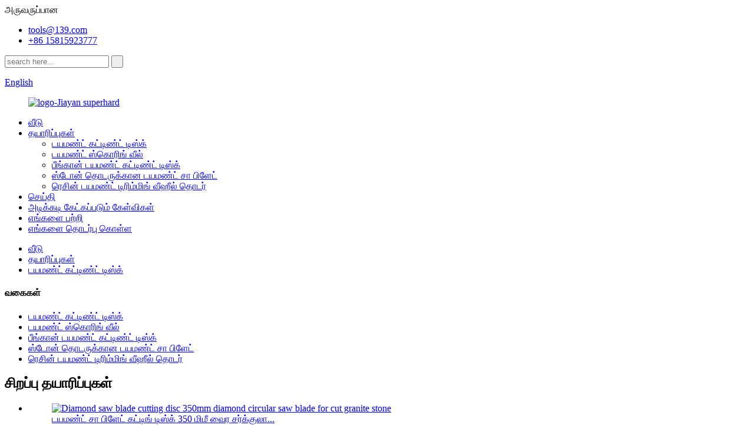

--- FILE ---
content_type: text/html
request_url: http://ta.jiayan-superhard.com/diamond-cuttind-discsamll-size-product/
body_size: 11560
content:
அருவருப்பான<!DOCTYPE html> <html dir="ltr" lang="ta"> <head> <meta http-equiv="Content-Type" content="text/html; charset=UTF-8" /> <!-- Global site tag (gtag.js) - Google Analytics --> <script async src="https://www.googletagmanager.com/gtag/js?id=UA-222592586-80"></script> <script>
  window.dataLayer = window.dataLayer || [];
  function gtag(){dataLayer.push(arguments);}
  gtag('js', new Date());

  gtag('config', 'UA-222592586-80');
</script>  <title>மொத்த டயமண்ட் கட்டிண்ட் டிஸ்க் (சம அளவு) உற்பத்தியாளர் மற்றும் சப்ளையர் |ஜியாயன்</title> <meta name="viewport" content="width=device-width,initial-scale=1,minimum-scale=1,maximum-scale=1,user-scalable=no"> <link rel="apple-touch-icon-precomposed" href=""> <meta name="format-detection" content="telephone=no"> <meta name="apple-mobile-web-app-capable" content="yes"> <meta name="apple-mobile-web-app-status-bar-style" content="black"> <meta property="og:url" content="https://www.jiayan-superhard.com:443/diamond-cuttind-discsamll-size-product/"/> <meta property="og:title" content="Diamond Cuttind Disc(samll Size)"/> <meta property="og:description" content="Diamond cutting disc suitable to all kind of ceramic and stone hand cutting or grinding.This product has the characteristic of fast cutting speed,small cutting gap,low power consumption,long working lifetime,sharpness and abrasiveness.Which is sharp and much efficiency Grooving and chamfering ser..."/> <meta property="og:type" content="product"/> <meta property="og:image" content="//cdn.globalso.com/jiayan-superhard/Diamond-Cuttind-Disc-1.png"/> <meta property="og:site_name" content="https://www.jiayan-superhard.com/"/> <link href="//cdn.globalso.com/jiayan-superhard/style/global/style.css" rel="stylesheet"> <link href="//cdn.globalso.com/jiayan-superhard/style/public/public.css" rel="stylesheet">  <link rel="shortcut icon" href="//cdn.globalso.com/jiayan-superhard/logo-Jiayan-superhard11.png" /> <meta name="author" content="gd-admin"/> <meta name="description" itemprop="description" content="அனைத்து வகையான பீங்கான் மற்றும் கல் கை வெட்டுவதற்கும் அல்லது அரைப்பதற்கும் ஏற்ற வைர வெட்டு வட்டு. இந்த தயாரிப்பு வேகமான வெட்டு வேகம், சிறியது" />  <meta name="keywords" itemprop="keywords" content="பீங்கான் கத்தி, வைர பீங்கான் கத்தி, வைர வெட்டு சக்கரம், வைர கத்தி கத்தி, வைர கத்தி கத்திகள், வைர வெட்டு வட்டு, தயாரிப்புகள்" />  <link href="//cdn.globalso.com/hide_search.css" rel="stylesheet"/></head> <body> <div class="container"> <header class="web_head">     <section class="head_top">       <div class="layout">         <div class="top_left">           <ul class="top_contacts">             <li class="top_contact_item">               <i class="top_contact_ico top_ico_email"></i><div class="top_contact_label"><a href="mailto:tools@139.com">tools@139.com</a></div>             </li>            <li class="top_contact_item">               <a class="tel_link" href="tel:+86 15815923777"><i class="top_contact_ico top_ico_tel"></i><div class="top_contact_label">+86 15815923777</div></a>             </li>          </ul>         </div>         <div class="head_right">           <div class="head-search">             <form  action="https://www.jiayan-superhard.com/index.php" method="get">           <input class="search-ipt" type="text" placeholder="search here..."  name="s" id="s" />           <input type="hidden" name="cat" value="490"/>           <input class="search-btn" type="submit"  id="searchsubmit" value=" "/>        <span id="btn-search"></span>         </form>           </div>           <b id="btn-search" class="btn--search"></b>           <div class="change-language ensemble">   <div class="change-language-info">     <div class="change-language-title medium-title">        <div class="language-flag language-flag-en"><a href="https://www.jiayan-superhard.com/"><b class="country-flag"></b><span>English</span> </a></div>        <b class="language-icon"></b>      </div> 	<div class="change-language-cont sub-content">         <div class="empty"></div>     </div>   </div> </div> <!--theme250-->        </div>       </div>     </section>     <div class="head_layer">       <div class="layout">         <figure class="logo wow fadeInLeftA" style="visibility: visible;"><a href="/">                 <img src="//cdn.globalso.com/jiayan-superhard/logo-Jiayan-superhard1.png" alt="logo-Jiayan superhard">                 </a></figure>         <nav class="nav_wrap">           <ul class="head_nav">         <li><a href="/">வீடு</a></li> <li class="current-post-ancestor current-menu-parent"><a href="/products/">தயாரிப்புகள்</a> <ul class="sub-menu"> 	<li class="current-post-ancestor current-menu-parent"><a href="/diamond-cuttind-disc/">டயமண்ட் கட்டிண்ட் டிஸ்க்</a></li> 	<li><a href="/diamond-squaring-wheel/">டயமண்ட் ஸ்கொரிங் வீல்</a></li> 	<li><a href="/diamond-cuttind-disc-for-ceramic/">பீங்கான் டயமண்ட் கட்டிண்ட் டிஸ்க்</a></li> 	<li><a href="/diamond-saw-blade-for-stone-series/">ஸ்டோன் தொடருக்கான டயமண்ட் சா பிளேட்</a></li> 	<li><a href="/resin-diamond-trimming-weheel-series/">ரெசின் டயமண்ட் டிரிம்மிங் வீஹீல் தொடர்</a></li> </ul> </li> <li><a href="/news/">செய்தி</a></li> <li><a href="/faqs/">அடிக்கடி கேட்கப்படும் கேள்விகள்</a></li> <li><a href="/about-us/">எங்களை பற்றி</a></li> <li><a href="/contact-us/">எங்களை தொடர்பு கொள்ள</a></li>       </ul>         </nav>       </div>     </div>   </header><div class="path_bar">     <div class="layout">       <ul>        <li> <a itemprop="breadcrumb" href="/">வீடு</a></li><li> <a itemprop="breadcrumb" href="/products/" title="Products">தயாரிப்புகள்</a> </li><li> <a itemprop="breadcrumb" href="/diamond-cuttind-disc/" title="Diamond Cuttind Disc">டயமண்ட் கட்டிண்ட் டிஸ்க்</a> </li></li>       </ul>     </div>   </div> <section class="web_main page_main">   <div class="layout">    <aside class="aside">   <section class="aside-wrap">     <section class="side-widget">     <div class="side-tit-bar">       <h4 class="side-tit">வகைகள்</h4>     </div>     <ul class="side-cate">       <li class="current-post-ancestor current-menu-parent"><a href="/diamond-cuttind-disc/">டயமண்ட் கட்டிண்ட் டிஸ்க்</a></li> <li><a href="/diamond-squaring-wheel/">டயமண்ட் ஸ்கொரிங் வீல்</a></li> <li><a href="/diamond-cuttind-disc-for-ceramic/">பீங்கான் டயமண்ட் கட்டிண்ட் டிஸ்க்</a></li> <li><a href="/diamond-saw-blade-for-stone-series/">ஸ்டோன் தொடருக்கான டயமண்ட் சா பிளேட்</a></li> <li><a href="/resin-diamond-trimming-weheel-series/">ரெசின் டயமண்ட் டிரிம்மிங் வீஹீல் தொடர்</a></li>     </ul>   </section>   <div class="side-widget">     <div class="side-tit-bar">       <h2 class="side-tit">சிறப்பு தயாரிப்புகள்</h2>     </div>     <div class="side-product-items">       <div class="items_content">         <ul >                     <li class="side_product_item">             <figure> <a  class="item-img" href="/diamond-saw-blade-cutting-disc-350mm-diamond-circular-saw-blade-for-cut-granite-stone-product/"><img src="//cdn.globalso.com/jiayan-superhard/Diamond-Saw-Blade-For-Granite-1-300x300.png" alt="Diamond saw blade cutting disc 350mm diamond circular saw blade for cut granite stone"></a>               <figcaption>                 <div class="item_text"><a href="/diamond-saw-blade-cutting-disc-350mm-diamond-circular-saw-blade-for-cut-granite-stone-product/">டயமண்ட் சா பிளேட் கட்டிங் டிஸ்க் 350 மிமீ வைர சர்க்குலா...</a></div>               </figcaption>             </figure>             <a href="/diamond-saw-blade-cutting-disc-350mm-diamond-circular-saw-blade-for-cut-granite-stone-product/" class="add-friend"></a> </li>                     <li class="side_product_item">             <figure> <a  class="item-img" href="/diamond-cuttind-discsamll-size-product/"><img src="//cdn.globalso.com/jiayan-superhard/Diamond-Cuttind-Disc-1-300x300.png" alt="Diamond Cuttind Disc(samll Size)"></a>               <figcaption>                 <div class="item_text"><a href="/diamond-cuttind-discsamll-size-product/">டயமண்ட் கட்டிண்ட் டிஸ்க் (சம அளவு)</a></div>               </figcaption>             </figure>             <a href="/diamond-cuttind-discsamll-size-product/" class="add-friend"></a> </li>                     <li class="side_product_item">             <figure> <a  class="item-img" href="/sintering-series-product/"><img src="//cdn.globalso.com/jiayan-superhard/Sintering-series-1-300x300.png" alt="14inch 250/300mm Continuous hot- presssed diamond circular cutting saw blade for cutting ceramic tile"></a>               <figcaption>                 <div class="item_text"><a href="/sintering-series-product/">14 இன்ச் 250/300 மிமீ தொடர்ச்சியான சூடான அழுத்தப்பட்ட வைரம் சிஐ...</a></div>               </figcaption>             </figure>             <a href="/sintering-series-product/" class="add-friend"></a> </li>                     <li class="side_product_item">             <figure> <a  class="item-img" href="/2-best-quality-14-inch-ceramic-tile-welding-segment-diamond-cutting-blades-diamond-saw-blade-product/"><img src="//cdn.globalso.com/jiayan-superhard/Welding-series-1-300x300.png" alt="best quality 14 inch CERAMIC TILE welding segment diamond cutting blades diamond saw blade"></a>               <figcaption>                 <div class="item_text"><a href="/2-best-quality-14-inch-ceramic-tile-welding-segment-diamond-cutting-blades-diamond-saw-blade-product/">சிறந்த தரமான 14 இன்ச் செராமிக் டைல் வெல்டிங் பிரிவில்...</a></div>               </figcaption>             </figure>             <a href="/2-best-quality-14-inch-ceramic-tile-welding-segment-diamond-cutting-blades-diamond-saw-blade-product/" class="add-friend"></a> </li>                     <li class="side_product_item">             <figure> <a  class="item-img" href="/1-0-1-2mm-faster-cutting-ultra-thin-diamond-segment-cutting-disc-for-ceramic-product/"><img src="//cdn.globalso.com/jiayan-superhard/Ultra-thin-saw-blade-2-300x300.png" alt="1.0 / 1.2mm faster cutting Ultra-thin diamond segment cutting disc for ceramic"></a>               <figcaption>                 <div class="item_text"><a href="/1-0-1-2mm-faster-cutting-ultra-thin-diamond-segment-cutting-disc-for-ceramic-product/">1.0 / 1.2மிமீ வேகமான கட்டிங் அல்ட்ரா-தின் டைமண்ட் செக்மென்...</a></div>               </figcaption>             </figure>             <a href="/1-0-1-2mm-faster-cutting-ultra-thin-diamond-segment-cutting-disc-for-ceramic-product/" class="add-friend"></a> </li>                   </ul>       </div>     </div>   </div>     </section> </aside>    <section class="main">       <h1 class="page_title">டயமண்ட் கட்டிண்ட் டிஸ்க் (சம அளவு)</h1>       <!-- product info -->       <section class="product-intro">         <div class="product-view" >            <!-- Piliang S-->                     <!-- Piliang E-->                     <div class="product-image"> <a class="cloud-zoom" id="zoom1" data-zoom="adjustX:0, adjustY:0" href="//cdn.globalso.com/jiayan-superhard/Diamond-Cuttind-Disc-1.png"> <img src="//cdn.globalso.com/jiayan-superhard/Diamond-Cuttind-Disc-1.png" itemprop="image" title="" alt="Diamond Cuttind Disc(samll Size) Featured Image" style="width:100%" /></a> </div>                     <div  style="position:relative; width:100%;">             <div class="image-additional">               <ul class="swiper-wrapper">                                 <li class="swiper-slide image-item current"> <a class="cloud-zoom-gallery item"  href="//cdn.globalso.com/jiayan-superhard/Diamond-Cuttind-Disc-1.png" data-zoom="useZoom:zoom1, smallImage://cdn.globalso.com/jiayan-superhard/Diamond-Cuttind-Disc-1.png" title=""><img src="//cdn.globalso.com/jiayan-superhard/Diamond-Cuttind-Disc-1-300x300.png" alt="Diamond Cuttind Disc(samll Size)" /></a> </li>                                 <li class="swiper-slide image-item"> <a class="cloud-zoom-gallery item"  href="//cdn.globalso.com/jiayan-superhard/Diamond-Cuttind-Disc-2.png" data-zoom="useZoom:zoom1, smallImage://cdn.globalso.com/jiayan-superhard/Diamond-Cuttind-Disc-2.png" title=""><img src="//cdn.globalso.com/jiayan-superhard/Diamond-Cuttind-Disc-2-300x300.png" alt="Diamond Cuttind Disc(samll Size)" /></a> </li>                                 <li class="swiper-slide image-item"> <a class="cloud-zoom-gallery item"  href="//cdn.globalso.com/jiayan-superhard/Diamond-Cuttind-Disc-3.png" data-zoom="useZoom:zoom1, smallImage://cdn.globalso.com/jiayan-superhard/Diamond-Cuttind-Disc-3.png" title=""><img src="//cdn.globalso.com/jiayan-superhard/Diamond-Cuttind-Disc-3-300x300.png" alt="Diamond Cuttind Disc(samll Size)" /></a> </li>                                 <li class="swiper-slide image-item"> <a class="cloud-zoom-gallery item"  href="//cdn.globalso.com/jiayan-superhard/Diamond-Cuttind-Disc-4.png" data-zoom="useZoom:zoom1, smallImage://cdn.globalso.com/jiayan-superhard/Diamond-Cuttind-Disc-4.png" title=""><img src="//cdn.globalso.com/jiayan-superhard/Diamond-Cuttind-Disc-4-300x300.png" alt="Diamond Cuttind Disc(samll Size)" /></a> </li>                                 <li class="swiper-slide image-item"> <a class="cloud-zoom-gallery item"  href="//cdn.globalso.com/jiayan-superhard/Diamond-Cuttind-Disc-5.png" data-zoom="useZoom:zoom1, smallImage://cdn.globalso.com/jiayan-superhard/Diamond-Cuttind-Disc-5.png" title=""><img src="//cdn.globalso.com/jiayan-superhard/Diamond-Cuttind-Disc-5-300x300.png" alt="Diamond Cuttind Disc(samll Size)" /></a> </li>                               </ul>               <div class="swiper-pagination swiper-pagination-white"></div>             </div>             <div class="swiper-button-next swiper-button-white"></div>             <div class="swiper-button-prev swiper-button-white"></div>           </div>         </div>         <section class="product-summary">           <div class="product-meta">             <h3>குறுகிய விளக்கம்:</h3>             <p>அனைத்து வகையான பீங்கான் மற்றும் கல் கைகளை வெட்டுவதற்கும் அல்லது அரைப்பதற்கும் ஏற்ற வைர வெட்டு வட்டு. இந்த தயாரிப்பு வேகமாக வெட்டும் வேகம், சிறிய வெட்டு இடைவெளி, குறைந்த மின் நுகர்வு, நீண்ட ஆயுட்காலம், கூர்மை மற்றும் சிராய்ப்பு தன்மை ஆகியவற்றைக் கொண்டுள்ளது. இது கூர்மையான மற்றும் அதிக செயல்திறன் கொண்டது. ஓடுகளை மெருகூட்டுவதற்கும், பழமையான ஓடுகள் மற்றும் மெருகூட்டப்பட்ட டைல்ஸ் போன்றவற்றின் க்ரூவிங் மற்றும் சேம்ஃபரிங் செயல்முறைக்கு ஏற்றது. இது மிகவும் உற்பத்தித் திறன் கொண்டது, இதர சிறப்புப் பொருட்கள் வைர வெட்டும் கத்திகள், இன்சுலேஷன் செராமிக், துல்லியமான பீங்கான், ஜேட் கல் போன்றவற்றை வெட்டுவதற்கு ஏற்றது.</p>             <br />                                   </div>           <div class="product-btn-wrap"> <a href="javascript:" onclick="showMsgPop();" class="email">எங்களுக்கு மின்னஞ்சல் அனுப்பவும்</a> </div>           <div class="share-this">             <div class="addthis_sharing_toolbox"></div>             </div>         </section>       </section>       <section class="tab-content-wrap product-detail">         <div class="tab-title-bar detail-tabs">           <h2 class="tab-title title current"><span>தயாரிப்பு விவரம்</span></h2>                                          <h2 class="tab-title title"><span>தயாரிப்பு குறிச்சொற்கள்</span></h2>                   </div>         <section class="tab-panel-wrap">           <section class="tab-panel disabled entry">             <section class="tab-panel-content">                                           <div class="fl-builder-content fl-builder-content-1261 fl-builder-content-primary fl-builder-global-templates-locked" data-post-id="1261"><div class="fl-row fl-row-full-width fl-row-bg-none fl-node-61d550820f93a" data-node="61d550820f93a"> 	<div class="fl-row-content-wrap"> 				<div class="fl-row-content fl-row-full-width fl-node-content"> 		 <div class="fl-col-group fl-node-61d5508210ba6" data-node="61d5508210ba6"> 			<div class="fl-col fl-node-61d5508210d4d" data-node="61d5508210d4d" style="width: 100%;"> 	<div class="fl-col-content fl-node-content"> 	<div class="fl-module fl-module-rich-text fl-node-61d550820f7a1" data-node="61d550820f7a1" data-animation-delay="0.0"> 	<div class="fl-module-content fl-node-content"> 		<div class="fl-rich-text"> 	<p>அனைத்து வகையான பீங்கான் மற்றும் கல் கைகளை வெட்டுவதற்கும் அல்லது அரைப்பதற்கும் ஏற்ற வைர வெட்டு வட்டு. இந்த தயாரிப்பு வேகமாக வெட்டும் வேகம், சிறிய வெட்டு இடைவெளி, குறைந்த மின் நுகர்வு, நீண்ட ஆயுட்காலம், கூர்மை மற்றும் சிராய்ப்பு தன்மை ஆகியவற்றைக் கொண்டுள்ளது. இது கூர்மையான மற்றும் அதிக செயல்திறன் கொண்டது. ஓடுகளை மெருகூட்டுவதற்கும், பழமையான ஓடுகள் மற்றும் மெருகூட்டப்பட்ட டைல்ஸ் போன்றவற்றின் க்ரூவிங் மற்றும் சேம்ஃபரிங் செயல்முறைக்கு ஏற்றது. இது மிகவும் உற்பத்தித் திறன் கொண்டது, இதர சிறப்புப் பொருட்கள் வைர வெட்டும் கத்திகள், இன்சுலேஷன் செராமிக், துல்லியமான பீங்கான், ஜேட் கல் போன்றவற்றை வெட்டுவதற்கு ஏற்றது.<br />சிறிய வைர கத்திகள் பல்வேறு கல், சுவர் பள்ளம், பீங்கான் ஓடு, கான்கிரீட், சிமெண்ட் வெட்டுதல் மற்றும் பல அம்சங்களில் பயன்படுத்தப்படலாம்.</p> </div>	</div> </div>	</div> </div>	</div> 		</div> 	</div> </div><div class="fl-row fl-row-full-width fl-row-bg-none fl-node-621850dd15e0c" data-node="621850dd15e0c"> 	<div class="fl-row-content-wrap"> 				<div class="fl-row-content fl-row-full-width fl-node-content"> 		 <div class="fl-col-group fl-node-621850dd16f3d" data-node="621850dd16f3d"> 			<div class="fl-col fl-node-621850dd1708d" data-node="621850dd1708d" style="width: 100%;"> 	<div class="fl-col-content fl-node-content"> 	<div class="fl-module fl-module-heading fl-node-621850dd15cdc pro_tit" data-node="621850dd15cdc" data-animation-delay="0.0"> 	<div class="fl-module-content fl-node-content"> 		<h3 class="fl-heading"> 		<span class="fl-heading-text">சிறிய வைர கத்திகளின் நன்மைகள்</span> 	</h3>	</div> </div><div class="fl-module fl-module-rich-text fl-node-6218510ed7524" data-node="6218510ed7524" data-animation-delay="0.0"> 	<div class="fl-module-content fl-node-content"> 		<div class="fl-rich-text"> 	<p>1. அதிக விலை செயல்திறன்: சிறிய வைர கத்திகள் நல்ல கூர்மை கொண்டவை;</p> <p>2. வழக்கமான விவரக்குறிப்புகள்: பொதுவாகப் பயன்படுத்தப்படும் விவரக்குறிப்புகள் 114 கல் வெட்டும் கத்திகள், 105 பீங்கான் ஓடுகள் வெட்டும் கத்திகள், 130 பீங்கான் ஓடுகள் வெட்டும் கத்திகள் மற்றும் 114 துளையிடப்பட்ட வெட்டு கத்திகள், இவை பொதுவாகப் பயன்படுத்தப்படும் வைர சின்டர் செய்யப்பட்ட சா பிளேடுகள்.</p> <p>3. தனித்துவமான சூத்திரம்: கட்டர் ஹெட் ஃபார்முலா பவுடர் தொழில்துறையின் சிறந்த முன்-அலாய் பவுடரை ஏற்றுக்கொள்கிறது, மேலும் சடலத்தின் ரகசிய சூத்திரம் அலாய் பவுடரை பலப்படுத்துகிறது.அதே நேரத்தில், இது ஒரு புதிய சின்டெரிங் செயல்முறையுடன் இணைக்கப்பட்டுள்ளது, இது நல்ல கூர்மை மற்றும் அதிக உடைகள் எதிர்ப்பைக் கொண்டுள்ளது.</p> <p>4. சந்தை சரிபார்ப்புக்குப் பிறகு; பல தொடர்கள், வெவ்வேறு பிரிவுகள் மற்றும் உயர் பல்துறை ஆகியவை உள்ளன</p> </div>	</div> </div>	</div> </div>	</div> 		</div> 	</div> </div><div class="fl-row fl-row-full-width fl-row-bg-none fl-node-621f1dacae49d" data-node="621f1dacae49d"> 	<div class="fl-row-content-wrap"> 				<div class="fl-row-content fl-row-full-width fl-node-content"> 		 <div class="fl-col-group fl-node-621f1dacae6de" data-node="621f1dacae6de"> 			<div class="fl-col fl-node-621f1dacae71d" data-node="621f1dacae71d" style="width: 100%;"> 	<div class="fl-col-content fl-node-content"> 	<div class="fl-module fl-module-heading fl-node-621f1dacae73e pro_tit" data-node="621f1dacae73e" data-animation-delay="0.0"> 	<div class="fl-module-content fl-node-content"> 		<h3 class="fl-heading"> 		<span class="fl-heading-text">செயல்பாட்டு முன்னெச்சரிக்கைகள்</span> 	</h3>	</div> </div><div class="fl-module fl-module-rich-text fl-node-621f1dacae77d" data-node="621f1dacae77d" data-animation-delay="0.0"> 	<div class="fl-module-content fl-node-content"> 		<div class="fl-rich-text"> 	<p>1. பார்த்த கத்தியின் சுழற்சி திசை சரியாக இருக்க வேண்டும்;<br />2. பயன்படுத்தப்படும் வெட்டு இயந்திரம் ஒரு பாதுகாப்பு கவர் இருக்க வேண்டும்;<br />3. பார்த்தேன் கத்தி நிறுவும் போது, ​​fastening நட்டு இறுக்க வேண்டும்;<br />4. ஆபரேட்டர் பாதுகாப்பு உபகரணங்களை அணிய வேண்டும்;<br />5. தயவு செய்து கட்டிங் மெஷினில் அழுத்தம் அல்லது வளைவை வெட்ட வேண்டாம்.<br />6. பார்த்த கத்தி மந்தமானதாக மாறும் போது, ​​அரைக்கும் சக்கரம் அல்லது பயனற்ற செங்கல் மீது ஒரு விளிம்பை உருவாக்கவும்.</p> </div>	</div> </div><div class="fl-module fl-module-rich-text fl-node-621f1dacae7bb" data-node="621f1dacae7bb" data-animation-delay="0.0"> 	<div class="fl-module-content fl-node-content"> 		<div class="fl-rich-text"> 	<table border="1" cellspacing="0"> <tbody> <tr> <td valign="top" width="142"><span style="font-family: Calibri;">வெளி விட்டம்</span></td> <td valign="top" width="142"><span style="font-family: Calibri;">துளை</span></td> <td valign="top" width="142"><span style="font-family: Calibri;">பிரிவு தடிமன்</span></td> <td valign="top" width="142"><span style="font-family: Calibri;">பிரிவு உயரம்</span></td> </tr> <tr> <td valign="top" width="142"><span style="font-family: 宋体;">Φ</span><span style="font-family: Calibri;">105</span></td> <td valign="top" width="142"><span style="font-family: Calibri;">20/22.23</span></td> <td valign="top" width="142"><span style="font-family: Calibri;">1.2/1.8</span></td> <td valign="top" width="142"><span style="font-family: Calibri;">12/8</span></td> </tr> <tr> <td valign="top" width="142"><span style="font-family: 宋体;">Φ</span><span style="font-family: Calibri;">115</span></td> <td valign="top" width="142"><span style="font-family: Calibri;">20/22.23</span></td> <td valign="top" width="142"><span style="font-family: Calibri;">1.2/1.8</span></td> <td valign="top" width="142"><span style="font-family: Calibri;">12/7</span></td> </tr> <tr> <td valign="top" width="142"><span style="font-family: 宋体;">Φ</span><span style="font-family: Calibri;">135</span></td> <td valign="top" width="142"><span style="font-family: Calibri;">20/22.23</span></td> <td valign="top" width="142"><span style="font-family: Calibri;">1.6/1.8</span></td> <td valign="top" width="142"><span style="font-family: Calibri;">15/8</span></td> </tr> <tr> <td valign="top" width="142"><span style="font-family: 宋体;">Φ</span><span style="font-family: Calibri;">160</span></td> <td valign="top" width="142"><span style="font-family: Calibri;">20/22.23/60</span></td> <td valign="top" width="142"><span style="font-family: Calibri;">1.4/1.8/2.0/2.2</span></td> <td valign="top" width="142"><span style="font-family: Calibri;">11/8</span></td> </tr> <tr> <td valign="top" width="142"><span style="font-family: 宋体;">Φ</span><span style="font-family: Calibri;">180</span></td> <td valign="top" width="142"><span style="font-family: Calibri;">20/22.23/60</span></td> <td valign="top" width="142"><span style="font-family: Calibri;">1.4/1.8/2.0/2.2</span></td> <td valign="top" width="142"><span style="font-family: Calibri;">13/8</span></td> </tr> <tr> <td valign="top" width="142"><span style="font-family: 宋体;">Φ</span><span style="font-family: Calibri;">230</span></td> <td valign="top" width="142"><span style="font-family: Calibri;">20/22.23/60</span></td> <td valign="top" width="142"><span style="font-family: Calibri;">1.4/1.8/2.0/2.2</span></td> <td valign="top" width="142"><span style="font-family: Calibri;">16/8</span></td> </tr> </tbody> </table> <p>குறிப்பு: சிறப்பு விவரக்குறிப்புகள் தனிப்பயனாக்கலாம்</p> </div>	</div> </div>	</div> </div>	</div> 		</div> 	</div> </div></div><!--<div id="downaspdf">                     <a title="Download this Product as PDF" href="/downloadpdf.php?id=1261" rel="external nofollow"><span>Download as PDF</span></a>                 </div>-->                            <div class="clear"></div>                                                         <hr>               <li><b>முந்தைய:</b>                 <a href="/sintering-series-product/" rel="prev">பீங்கான் ஓடுகளை வெட்டுவதற்கான 14 இன்ச் 250/300 மிமீ தொடர்ச்சியான சூடான-அழுத்தப்பட்ட வைர வட்ட வெட்டு கத்தி</a>              </li>               <li><b>அடுத்தது:</b>                 <a href="/diamond-saw-blade-cutting-disc-350mm-diamond-circular-saw-blade-for-cut-granite-stone-product/" rel="next">வெட்டப்பட்ட கிரானைட் கல்லுக்கான டயமண்ட் சா பிளேட் கட்டிங் டிஸ்க் 350 மிமீ வைர வட்ட வடிவ கத்தி</a>              </li>               <hr>                           </section>           </section>                                          <section class="tab-panel disabled entry">             <section class="tab-panel-content">                           </section>           </section>                   </section>       </section>       <section id="send-email" class="inquiry-form-wrap ct-inquiry-form"><script type="text/javascript" src="//www.globalso.site/form.js"></script><div class="ad_prompt">உங்கள் செய்தியை இங்கே எழுதி எங்களுக்கு அனுப்பவும்</div></section>       <div class="goods-may-like">         <h2 class="title">தயாரிப்பு வகைகள்</h2>         <div class="layer-bd">             <div class="swiper-slider">         <ul class="swiper-wrapper">                                       </ul>         </div>         <div class="swiper-control">               <span class="swiper-button-prev"></span>               <span class="swiper-button-next"></span>             </div>             </div>       </div>       </section>   </div> </section> <div class="clear"></div> <section class="web_footer">     <div class="layout">         <ul class="foot_sns">                        <li><a target="_blank" href="https://www.facebook.com/profile.php?id=100068370170889"><img src="//cdn.globalso.com/jiayan-superhard/sns01.png" alt="sns01"></a></li>                          <li><a target="_blank" href=""><img src="//cdn.globalso.com/jiayan-superhard/sns02.png" alt="sns02"></a></li>                          <li><a target="_blank" href="https://youtu.be/JqbTIYT84nQ"><img src="//cdn.globalso.com/jiayan-superhard/sns03.png" alt="sns03"></a></li>                          <li><a target="_blank" href="https://www.linkedin.com/in/yanfen-lau-ba98141bb/"><img src="//cdn.globalso.com/jiayan-superhard/sns04.png" alt="sns04"></a></li>                          <li><a target="_blank" href=""><img src="//cdn.globalso.com/jiayan-superhard/ico_66.png" alt="ico_66"></a></li>                      </ul>         <ul class="foot_nav">         <li><a href="/featured/">சூடான தயாரிப்புகள்</a></li>        <li> <a href="/sitemap.xml">தளவரைபடம்</a></li>         <li><a href="https://m.jiayan-superhard.com/">AMP மொபைல்</a></li>           </ul>         <div class="foot_bar">© பதிப்புரிமை - 2010-2022 : அனைத்து உரிமைகளும் பாதுகாக்கப்பட்டவை.<br><a href='/diamond-saw-blades/' title='Diamond Saw Blades'>டயமண்ட் சா பிளேட்ஸ்</a>,  <a href='/diamond-saw-blade/' title='Diamond Saw Blade'>டயமண்ட் சா பிளேட்</a>,  <a href='/tile-cutting-saw-blade/' title='Tile Cutting Saw Blade'>டைல் கட்டிங் சா பிளேட்</a>,  <a href='/different-types-of-circular-saws/' title='Different Types Of Circular Saws'>வெவ்வேறு வகையான வட்ட மரக்கட்டைகள்</a>,  <a href='/diamond-turbo-blade/' title='Diamond Turbo Blade'>டயமண்ட் டர்போ பிளேட்</a>,  <a href='/rock-cutting-saw-blades/' title='Rock Cutting Saw Blades'>ராக் கட்டிங் சா பிளேட்ஸ்</a>,                 <script type="text/javascript" src="//www.globalso.site/livechat.js"></script>          </div>     </div>   </section> <aside class="scrollsidebar" id="scrollsidebar">   <div class="side_content">     <div class="side_list">       <header class="hd"><img src="//cdn.globalso.com/title_pic.png" alt="Online Inuiry"/></header>       <div class="cont">         <li><a class="email" href="javascript:" onclick="showMsgPop();">மின்னஞ்சல் அனுப்பு</a></li>                                       </div>                   <div class="side_title"><a  class="close_btn"><span>x</span></a></div>     </div>   </div>   <div class="show_btn"></div> </aside> <div class="inquiry-pop-bd">   <div class="inquiry-pop"> <i class="ico-close-pop" onclick="hideMsgPop();"></i>      <script type="text/javascript" src="//www.globalso.site/form.js"></script>    </div> </div> </div>  <script type="text/javascript" src="//cdn.globalso.com/jiayan-superhard/style/global/js/jquery.min.js"></script>  <script type="text/javascript" src="//cdn.globalso.com/jiayan-superhard/style/global/js/common.js"></script> <script type="text/javascript" src="//cdn.globalso.com/jiayan-superhard/style/public/public.js"></script>  <!--[if lt IE 9]> <script src="//cdn.globalso.com/jiayan-superhard/style/global/js/html5.js"></script> <![endif]--> <script>
function getCookie(name) {
    var arg = name + "=";
    var alen = arg.length;
    var clen = document.cookie.length;
    var i = 0;
    while (i < clen) {
        var j = i + alen;
        if (document.cookie.substring(i, j) == arg) return getCookieVal(j);
        i = document.cookie.indexOf(" ", i) + 1;
        if (i == 0) break;
    }
    return null;
}
function setCookie(name, value) {
    var expDate = new Date();
    var argv = setCookie.arguments;
    var argc = setCookie.arguments.length;
    var expires = (argc > 2) ? argv[2] : null;
    var path = (argc > 3) ? argv[3] : null;
    var domain = (argc > 4) ? argv[4] : null;
    var secure = (argc > 5) ? argv[5] : false;
    if (expires != null) {
        expDate.setTime(expDate.getTime() + expires);
    }
    document.cookie = name + "=" + escape(value) + ((expires == null) ? "": ("; expires=" + expDate.toUTCString())) + ((path == null) ? "": ("; path=" + path)) + ((domain == null) ? "": ("; domain=" + domain)) + ((secure == true) ? "; secure": "");
}
function getCookieVal(offset) {
    var endstr = document.cookie.indexOf(";", offset);
    if (endstr == -1) endstr = document.cookie.length;
    return unescape(document.cookie.substring(offset, endstr));
}

var firstshow = 0;
var cfstatshowcookie = getCookie('easyiit_stats');
if (cfstatshowcookie != 1) {
    a = new Date();
    h = a.getHours();
    m = a.getMinutes();
    s = a.getSeconds();
    sparetime = 1000 * 60 * 60 * 24 * 1 - (h * 3600 + m * 60 + s) * 1000 - 1;
    setCookie('easyiit_stats', 1, sparetime, '/');
    firstshow = 1;
}
if (!navigator.cookieEnabled) {
    firstshow = 0;
}
var referrer = escape(document.referrer);
var currweb = escape(location.href);
var screenwidth = screen.width;
var screenheight = screen.height;
var screencolordepth = screen.colorDepth;
$(function($){
   $.get("/statistic.php", { action:'stats_init', assort:0, referrer:referrer, currweb:currweb , firstshow:firstshow ,screenwidth:screenwidth, screenheight: screenheight, screencolordepth: screencolordepth, ranstr: Math.random()},function(data){}, "json");
			
});
</script> <script type="text/javascript">

if(typeof jQuery == 'undefined' || typeof jQuery.fn.on == 'undefined') {
	document.write('<script src="https://www.jiayan-superhard.com/wp-content/plugins/bb-plugin/js/jquery.js"><\/script>');
	document.write('<script src="https://www.jiayan-superhard.com/wp-content/plugins/bb-plugin/js/jquery.migrate.min.js"><\/script>');
}

</script><ul class="prisna-wp-translate-seo" id="prisna-translator-seo"><li class="language-flag language-flag-en"><a href="https://www.jiayan-superhard.com/diamond-cuttind-discsamll-size-product/" title="English" target="_blank"><b class="country-flag"></b><span>English</span></a></li><li class="language-flag language-flag-fr"><a href="http://fr.jiayan-superhard.com/diamond-cuttind-discsamll-size-product/" title="French" target="_blank"><b class="country-flag"></b><span>French</span></a></li><li class="language-flag language-flag-de"><a href="http://de.jiayan-superhard.com/diamond-cuttind-discsamll-size-product/" title="German" target="_blank"><b class="country-flag"></b><span>German</span></a></li><li class="language-flag language-flag-pt"><a href="http://pt.jiayan-superhard.com/diamond-cuttind-discsamll-size-product/" title="Portuguese" target="_blank"><b class="country-flag"></b><span>Portuguese</span></a></li><li class="language-flag language-flag-es"><a href="http://es.jiayan-superhard.com/diamond-cuttind-discsamll-size-product/" title="Spanish" target="_blank"><b class="country-flag"></b><span>Spanish</span></a></li><li class="language-flag language-flag-ru"><a href="http://ru.jiayan-superhard.com/diamond-cuttind-discsamll-size-product/" title="Russian" target="_blank"><b class="country-flag"></b><span>Russian</span></a></li><li class="language-flag language-flag-ja"><a href="http://ja.jiayan-superhard.com/diamond-cuttind-discsamll-size-product/" title="Japanese" target="_blank"><b class="country-flag"></b><span>Japanese</span></a></li><li class="language-flag language-flag-ko"><a href="http://ko.jiayan-superhard.com/diamond-cuttind-discsamll-size-product/" title="Korean" target="_blank"><b class="country-flag"></b><span>Korean</span></a></li><li class="language-flag language-flag-ar"><a href="http://ar.jiayan-superhard.com/diamond-cuttind-discsamll-size-product/" title="Arabic" target="_blank"><b class="country-flag"></b><span>Arabic</span></a></li><li class="language-flag language-flag-ga"><a href="http://ga.jiayan-superhard.com/diamond-cuttind-discsamll-size-product/" title="Irish" target="_blank"><b class="country-flag"></b><span>Irish</span></a></li><li class="language-flag language-flag-el"><a href="http://el.jiayan-superhard.com/diamond-cuttind-discsamll-size-product/" title="Greek" target="_blank"><b class="country-flag"></b><span>Greek</span></a></li><li class="language-flag language-flag-tr"><a href="http://tr.jiayan-superhard.com/diamond-cuttind-discsamll-size-product/" title="Turkish" target="_blank"><b class="country-flag"></b><span>Turkish</span></a></li><li class="language-flag language-flag-it"><a href="http://it.jiayan-superhard.com/diamond-cuttind-discsamll-size-product/" title="Italian" target="_blank"><b class="country-flag"></b><span>Italian</span></a></li><li class="language-flag language-flag-da"><a href="http://da.jiayan-superhard.com/diamond-cuttind-discsamll-size-product/" title="Danish" target="_blank"><b class="country-flag"></b><span>Danish</span></a></li><li class="language-flag language-flag-ro"><a href="http://ro.jiayan-superhard.com/diamond-cuttind-discsamll-size-product/" title="Romanian" target="_blank"><b class="country-flag"></b><span>Romanian</span></a></li><li class="language-flag language-flag-id"><a href="http://id.jiayan-superhard.com/diamond-cuttind-discsamll-size-product/" title="Indonesian" target="_blank"><b class="country-flag"></b><span>Indonesian</span></a></li><li class="language-flag language-flag-cs"><a href="http://cs.jiayan-superhard.com/diamond-cuttind-discsamll-size-product/" title="Czech" target="_blank"><b class="country-flag"></b><span>Czech</span></a></li><li class="language-flag language-flag-af"><a href="http://af.jiayan-superhard.com/diamond-cuttind-discsamll-size-product/" title="Afrikaans" target="_blank"><b class="country-flag"></b><span>Afrikaans</span></a></li><li class="language-flag language-flag-sv"><a href="http://sv.jiayan-superhard.com/diamond-cuttind-discsamll-size-product/" title="Swedish" target="_blank"><b class="country-flag"></b><span>Swedish</span></a></li><li class="language-flag language-flag-pl"><a href="http://pl.jiayan-superhard.com/diamond-cuttind-discsamll-size-product/" title="Polish" target="_blank"><b class="country-flag"></b><span>Polish</span></a></li><li class="language-flag language-flag-eu"><a href="http://eu.jiayan-superhard.com/diamond-cuttind-discsamll-size-product/" title="Basque" target="_blank"><b class="country-flag"></b><span>Basque</span></a></li><li class="language-flag language-flag-ca"><a href="http://ca.jiayan-superhard.com/diamond-cuttind-discsamll-size-product/" title="Catalan" target="_blank"><b class="country-flag"></b><span>Catalan</span></a></li><li class="language-flag language-flag-eo"><a href="http://eo.jiayan-superhard.com/diamond-cuttind-discsamll-size-product/" title="Esperanto" target="_blank"><b class="country-flag"></b><span>Esperanto</span></a></li><li class="language-flag language-flag-hi"><a href="http://hi.jiayan-superhard.com/diamond-cuttind-discsamll-size-product/" title="Hindi" target="_blank"><b class="country-flag"></b><span>Hindi</span></a></li><li class="language-flag language-flag-lo"><a href="http://lo.jiayan-superhard.com/diamond-cuttind-discsamll-size-product/" title="Lao" target="_blank"><b class="country-flag"></b><span>Lao</span></a></li><li class="language-flag language-flag-sq"><a href="http://sq.jiayan-superhard.com/diamond-cuttind-discsamll-size-product/" title="Albanian" target="_blank"><b class="country-flag"></b><span>Albanian</span></a></li><li class="language-flag language-flag-am"><a href="http://am.jiayan-superhard.com/diamond-cuttind-discsamll-size-product/" title="Amharic" target="_blank"><b class="country-flag"></b><span>Amharic</span></a></li><li class="language-flag language-flag-hy"><a href="http://hy.jiayan-superhard.com/diamond-cuttind-discsamll-size-product/" title="Armenian" target="_blank"><b class="country-flag"></b><span>Armenian</span></a></li><li class="language-flag language-flag-az"><a href="http://az.jiayan-superhard.com/diamond-cuttind-discsamll-size-product/" title="Azerbaijani" target="_blank"><b class="country-flag"></b><span>Azerbaijani</span></a></li><li class="language-flag language-flag-be"><a href="http://be.jiayan-superhard.com/diamond-cuttind-discsamll-size-product/" title="Belarusian" target="_blank"><b class="country-flag"></b><span>Belarusian</span></a></li><li class="language-flag language-flag-bn"><a href="http://bn.jiayan-superhard.com/diamond-cuttind-discsamll-size-product/" title="Bengali" target="_blank"><b class="country-flag"></b><span>Bengali</span></a></li><li class="language-flag language-flag-bs"><a href="http://bs.jiayan-superhard.com/diamond-cuttind-discsamll-size-product/" title="Bosnian" target="_blank"><b class="country-flag"></b><span>Bosnian</span></a></li><li class="language-flag language-flag-bg"><a href="http://bg.jiayan-superhard.com/diamond-cuttind-discsamll-size-product/" title="Bulgarian" target="_blank"><b class="country-flag"></b><span>Bulgarian</span></a></li><li class="language-flag language-flag-ceb"><a href="http://ceb.jiayan-superhard.com/diamond-cuttind-discsamll-size-product/" title="Cebuano" target="_blank"><b class="country-flag"></b><span>Cebuano</span></a></li><li class="language-flag language-flag-ny"><a href="http://ny.jiayan-superhard.com/diamond-cuttind-discsamll-size-product/" title="Chichewa" target="_blank"><b class="country-flag"></b><span>Chichewa</span></a></li><li class="language-flag language-flag-co"><a href="http://co.jiayan-superhard.com/diamond-cuttind-discsamll-size-product/" title="Corsican" target="_blank"><b class="country-flag"></b><span>Corsican</span></a></li><li class="language-flag language-flag-hr"><a href="http://hr.jiayan-superhard.com/diamond-cuttind-discsamll-size-product/" title="Croatian" target="_blank"><b class="country-flag"></b><span>Croatian</span></a></li><li class="language-flag language-flag-nl"><a href="http://nl.jiayan-superhard.com/diamond-cuttind-discsamll-size-product/" title="Dutch" target="_blank"><b class="country-flag"></b><span>Dutch</span></a></li><li class="language-flag language-flag-et"><a href="http://et.jiayan-superhard.com/diamond-cuttind-discsamll-size-product/" title="Estonian" target="_blank"><b class="country-flag"></b><span>Estonian</span></a></li><li class="language-flag language-flag-tl"><a href="http://tl.jiayan-superhard.com/diamond-cuttind-discsamll-size-product/" title="Filipino" target="_blank"><b class="country-flag"></b><span>Filipino</span></a></li><li class="language-flag language-flag-fi"><a href="http://fi.jiayan-superhard.com/diamond-cuttind-discsamll-size-product/" title="Finnish" target="_blank"><b class="country-flag"></b><span>Finnish</span></a></li><li class="language-flag language-flag-fy"><a href="http://fy.jiayan-superhard.com/diamond-cuttind-discsamll-size-product/" title="Frisian" target="_blank"><b class="country-flag"></b><span>Frisian</span></a></li><li class="language-flag language-flag-gl"><a href="http://gl.jiayan-superhard.com/diamond-cuttind-discsamll-size-product/" title="Galician" target="_blank"><b class="country-flag"></b><span>Galician</span></a></li><li class="language-flag language-flag-ka"><a href="http://ka.jiayan-superhard.com/diamond-cuttind-discsamll-size-product/" title="Georgian" target="_blank"><b class="country-flag"></b><span>Georgian</span></a></li><li class="language-flag language-flag-gu"><a href="http://gu.jiayan-superhard.com/diamond-cuttind-discsamll-size-product/" title="Gujarati" target="_blank"><b class="country-flag"></b><span>Gujarati</span></a></li><li class="language-flag language-flag-ht"><a href="http://ht.jiayan-superhard.com/diamond-cuttind-discsamll-size-product/" title="Haitian" target="_blank"><b class="country-flag"></b><span>Haitian</span></a></li><li class="language-flag language-flag-ha"><a href="http://ha.jiayan-superhard.com/diamond-cuttind-discsamll-size-product/" title="Hausa" target="_blank"><b class="country-flag"></b><span>Hausa</span></a></li><li class="language-flag language-flag-haw"><a href="http://haw.jiayan-superhard.com/diamond-cuttind-discsamll-size-product/" title="Hawaiian" target="_blank"><b class="country-flag"></b><span>Hawaiian</span></a></li><li class="language-flag language-flag-iw"><a href="http://iw.jiayan-superhard.com/diamond-cuttind-discsamll-size-product/" title="Hebrew" target="_blank"><b class="country-flag"></b><span>Hebrew</span></a></li><li class="language-flag language-flag-hmn"><a href="http://hmn.jiayan-superhard.com/diamond-cuttind-discsamll-size-product/" title="Hmong" target="_blank"><b class="country-flag"></b><span>Hmong</span></a></li><li class="language-flag language-flag-hu"><a href="http://hu.jiayan-superhard.com/diamond-cuttind-discsamll-size-product/" title="Hungarian" target="_blank"><b class="country-flag"></b><span>Hungarian</span></a></li><li class="language-flag language-flag-is"><a href="http://is.jiayan-superhard.com/diamond-cuttind-discsamll-size-product/" title="Icelandic" target="_blank"><b class="country-flag"></b><span>Icelandic</span></a></li><li class="language-flag language-flag-ig"><a href="http://ig.jiayan-superhard.com/diamond-cuttind-discsamll-size-product/" title="Igbo" target="_blank"><b class="country-flag"></b><span>Igbo</span></a></li><li class="language-flag language-flag-jw"><a href="http://jw.jiayan-superhard.com/diamond-cuttind-discsamll-size-product/" title="Javanese" target="_blank"><b class="country-flag"></b><span>Javanese</span></a></li><li class="language-flag language-flag-kn"><a href="http://kn.jiayan-superhard.com/diamond-cuttind-discsamll-size-product/" title="Kannada" target="_blank"><b class="country-flag"></b><span>Kannada</span></a></li><li class="language-flag language-flag-kk"><a href="http://kk.jiayan-superhard.com/diamond-cuttind-discsamll-size-product/" title="Kazakh" target="_blank"><b class="country-flag"></b><span>Kazakh</span></a></li><li class="language-flag language-flag-km"><a href="http://km.jiayan-superhard.com/diamond-cuttind-discsamll-size-product/" title="Khmer" target="_blank"><b class="country-flag"></b><span>Khmer</span></a></li><li class="language-flag language-flag-ku"><a href="http://ku.jiayan-superhard.com/diamond-cuttind-discsamll-size-product/" title="Kurdish" target="_blank"><b class="country-flag"></b><span>Kurdish</span></a></li><li class="language-flag language-flag-ky"><a href="http://ky.jiayan-superhard.com/diamond-cuttind-discsamll-size-product/" title="Kyrgyz" target="_blank"><b class="country-flag"></b><span>Kyrgyz</span></a></li><li class="language-flag language-flag-la"><a href="http://la.jiayan-superhard.com/diamond-cuttind-discsamll-size-product/" title="Latin" target="_blank"><b class="country-flag"></b><span>Latin</span></a></li><li class="language-flag language-flag-lv"><a href="http://lv.jiayan-superhard.com/diamond-cuttind-discsamll-size-product/" title="Latvian" target="_blank"><b class="country-flag"></b><span>Latvian</span></a></li><li class="language-flag language-flag-lt"><a href="http://lt.jiayan-superhard.com/diamond-cuttind-discsamll-size-product/" title="Lithuanian" target="_blank"><b class="country-flag"></b><span>Lithuanian</span></a></li><li class="language-flag language-flag-lb"><a href="http://lb.jiayan-superhard.com/diamond-cuttind-discsamll-size-product/" title="Luxembou.." target="_blank"><b class="country-flag"></b><span>Luxembou..</span></a></li><li class="language-flag language-flag-mk"><a href="http://mk.jiayan-superhard.com/diamond-cuttind-discsamll-size-product/" title="Macedonian" target="_blank"><b class="country-flag"></b><span>Macedonian</span></a></li><li class="language-flag language-flag-mg"><a href="http://mg.jiayan-superhard.com/diamond-cuttind-discsamll-size-product/" title="Malagasy" target="_blank"><b class="country-flag"></b><span>Malagasy</span></a></li><li class="language-flag language-flag-ms"><a href="http://ms.jiayan-superhard.com/diamond-cuttind-discsamll-size-product/" title="Malay" target="_blank"><b class="country-flag"></b><span>Malay</span></a></li><li class="language-flag language-flag-ml"><a href="http://ml.jiayan-superhard.com/diamond-cuttind-discsamll-size-product/" title="Malayalam" target="_blank"><b class="country-flag"></b><span>Malayalam</span></a></li><li class="language-flag language-flag-mt"><a href="http://mt.jiayan-superhard.com/diamond-cuttind-discsamll-size-product/" title="Maltese" target="_blank"><b class="country-flag"></b><span>Maltese</span></a></li><li class="language-flag language-flag-mi"><a href="http://mi.jiayan-superhard.com/diamond-cuttind-discsamll-size-product/" title="Maori" target="_blank"><b class="country-flag"></b><span>Maori</span></a></li><li class="language-flag language-flag-mr"><a href="http://mr.jiayan-superhard.com/diamond-cuttind-discsamll-size-product/" title="Marathi" target="_blank"><b class="country-flag"></b><span>Marathi</span></a></li><li class="language-flag language-flag-mn"><a href="http://mn.jiayan-superhard.com/diamond-cuttind-discsamll-size-product/" title="Mongolian" target="_blank"><b class="country-flag"></b><span>Mongolian</span></a></li><li class="language-flag language-flag-my"><a href="http://my.jiayan-superhard.com/diamond-cuttind-discsamll-size-product/" title="Burmese" target="_blank"><b class="country-flag"></b><span>Burmese</span></a></li><li class="language-flag language-flag-ne"><a href="http://ne.jiayan-superhard.com/diamond-cuttind-discsamll-size-product/" title="Nepali" target="_blank"><b class="country-flag"></b><span>Nepali</span></a></li><li class="language-flag language-flag-no"><a href="http://no.jiayan-superhard.com/diamond-cuttind-discsamll-size-product/" title="Norwegian" target="_blank"><b class="country-flag"></b><span>Norwegian</span></a></li><li class="language-flag language-flag-ps"><a href="http://ps.jiayan-superhard.com/diamond-cuttind-discsamll-size-product/" title="Pashto" target="_blank"><b class="country-flag"></b><span>Pashto</span></a></li><li class="language-flag language-flag-fa"><a href="http://fa.jiayan-superhard.com/diamond-cuttind-discsamll-size-product/" title="Persian" target="_blank"><b class="country-flag"></b><span>Persian</span></a></li><li class="language-flag language-flag-pa"><a href="http://pa.jiayan-superhard.com/diamond-cuttind-discsamll-size-product/" title="Punjabi" target="_blank"><b class="country-flag"></b><span>Punjabi</span></a></li><li class="language-flag language-flag-sr"><a href="http://sr.jiayan-superhard.com/diamond-cuttind-discsamll-size-product/" title="Serbian" target="_blank"><b class="country-flag"></b><span>Serbian</span></a></li><li class="language-flag language-flag-st"><a href="http://st.jiayan-superhard.com/diamond-cuttind-discsamll-size-product/" title="Sesotho" target="_blank"><b class="country-flag"></b><span>Sesotho</span></a></li><li class="language-flag language-flag-si"><a href="http://si.jiayan-superhard.com/diamond-cuttind-discsamll-size-product/" title="Sinhala" target="_blank"><b class="country-flag"></b><span>Sinhala</span></a></li><li class="language-flag language-flag-sk"><a href="http://sk.jiayan-superhard.com/diamond-cuttind-discsamll-size-product/" title="Slovak" target="_blank"><b class="country-flag"></b><span>Slovak</span></a></li><li class="language-flag language-flag-sl"><a href="http://sl.jiayan-superhard.com/diamond-cuttind-discsamll-size-product/" title="Slovenian" target="_blank"><b class="country-flag"></b><span>Slovenian</span></a></li><li class="language-flag language-flag-so"><a href="http://so.jiayan-superhard.com/diamond-cuttind-discsamll-size-product/" title="Somali" target="_blank"><b class="country-flag"></b><span>Somali</span></a></li><li class="language-flag language-flag-sm"><a href="http://sm.jiayan-superhard.com/diamond-cuttind-discsamll-size-product/" title="Samoan" target="_blank"><b class="country-flag"></b><span>Samoan</span></a></li><li class="language-flag language-flag-gd"><a href="http://gd.jiayan-superhard.com/diamond-cuttind-discsamll-size-product/" title="Scots Gaelic" target="_blank"><b class="country-flag"></b><span>Scots Gaelic</span></a></li><li class="language-flag language-flag-sn"><a href="http://sn.jiayan-superhard.com/diamond-cuttind-discsamll-size-product/" title="Shona" target="_blank"><b class="country-flag"></b><span>Shona</span></a></li><li class="language-flag language-flag-sd"><a href="http://sd.jiayan-superhard.com/diamond-cuttind-discsamll-size-product/" title="Sindhi" target="_blank"><b class="country-flag"></b><span>Sindhi</span></a></li><li class="language-flag language-flag-su"><a href="http://su.jiayan-superhard.com/diamond-cuttind-discsamll-size-product/" title="Sundanese" target="_blank"><b class="country-flag"></b><span>Sundanese</span></a></li><li class="language-flag language-flag-sw"><a href="http://sw.jiayan-superhard.com/diamond-cuttind-discsamll-size-product/" title="Swahili" target="_blank"><b class="country-flag"></b><span>Swahili</span></a></li><li class="language-flag language-flag-tg"><a href="http://tg.jiayan-superhard.com/diamond-cuttind-discsamll-size-product/" title="Tajik" target="_blank"><b class="country-flag"></b><span>Tajik</span></a></li><li class="language-flag language-flag-ta"><a href="http://ta.jiayan-superhard.com/diamond-cuttind-discsamll-size-product/" title="Tamil" target="_blank"><b class="country-flag"></b><span>Tamil</span></a></li><li class="language-flag language-flag-te"><a href="http://te.jiayan-superhard.com/diamond-cuttind-discsamll-size-product/" title="Telugu" target="_blank"><b class="country-flag"></b><span>Telugu</span></a></li><li class="language-flag language-flag-th"><a href="http://th.jiayan-superhard.com/diamond-cuttind-discsamll-size-product/" title="Thai" target="_blank"><b class="country-flag"></b><span>Thai</span></a></li><li class="language-flag language-flag-uk"><a href="http://uk.jiayan-superhard.com/diamond-cuttind-discsamll-size-product/" title="Ukrainian" target="_blank"><b class="country-flag"></b><span>Ukrainian</span></a></li><li class="language-flag language-flag-ur"><a href="http://ur.jiayan-superhard.com/diamond-cuttind-discsamll-size-product/" title="Urdu" target="_blank"><b class="country-flag"></b><span>Urdu</span></a></li><li class="language-flag language-flag-uz"><a href="http://uz.jiayan-superhard.com/diamond-cuttind-discsamll-size-product/" title="Uzbek" target="_blank"><b class="country-flag"></b><span>Uzbek</span></a></li><li class="language-flag language-flag-vi"><a href="http://vi.jiayan-superhard.com/diamond-cuttind-discsamll-size-product/" title="Vietnamese" target="_blank"><b class="country-flag"></b><span>Vietnamese</span></a></li><li class="language-flag language-flag-cy"><a href="http://cy.jiayan-superhard.com/diamond-cuttind-discsamll-size-product/" title="Welsh" target="_blank"><b class="country-flag"></b><span>Welsh</span></a></li><li class="language-flag language-flag-xh"><a href="http://xh.jiayan-superhard.com/diamond-cuttind-discsamll-size-product/" title="Xhosa" target="_blank"><b class="country-flag"></b><span>Xhosa</span></a></li><li class="language-flag language-flag-yi"><a href="http://yi.jiayan-superhard.com/diamond-cuttind-discsamll-size-product/" title="Yiddish" target="_blank"><b class="country-flag"></b><span>Yiddish</span></a></li><li class="language-flag language-flag-yo"><a href="http://yo.jiayan-superhard.com/diamond-cuttind-discsamll-size-product/" title="Yoruba" target="_blank"><b class="country-flag"></b><span>Yoruba</span></a></li><li class="language-flag language-flag-zu"><a href="http://zu.jiayan-superhard.com/diamond-cuttind-discsamll-size-product/" title="Zulu" target="_blank"><b class="country-flag"></b><span>Zulu</span></a></li><li class="language-flag language-flag-rw"><a href="http://rw.jiayan-superhard.com/diamond-cuttind-discsamll-size-product/" title="Kinyarwanda" target="_blank"><b class="country-flag"></b><span>Kinyarwanda</span></a></li><li class="language-flag language-flag-tt"><a href="http://tt.jiayan-superhard.com/diamond-cuttind-discsamll-size-product/" title="Tatar" target="_blank"><b class="country-flag"></b><span>Tatar</span></a></li><li class="language-flag language-flag-or"><a href="http://or.jiayan-superhard.com/diamond-cuttind-discsamll-size-product/" title="Oriya" target="_blank"><b class="country-flag"></b><span>Oriya</span></a></li><li class="language-flag language-flag-tk"><a href="http://tk.jiayan-superhard.com/diamond-cuttind-discsamll-size-product/" title="Turkmen" target="_blank"><b class="country-flag"></b><span>Turkmen</span></a></li><li class="language-flag language-flag-ug"><a href="http://ug.jiayan-superhard.com/diamond-cuttind-discsamll-size-product/" title="Uyghur" target="_blank"><b class="country-flag"></b><span>Uyghur</span></a></li></ul><link rel='stylesheet' id='fl-builder-layout-1261-css'  href='https://www.jiayan-superhard.com/uploads/bb-plugin/cache/1261-layout.css?ver=159881173dd447147fa5eeafabf3092c' type='text/css' media='all' />   <script type='text/javascript' src='https://www.jiayan-superhard.com/uploads/bb-plugin/cache/1261-layout.js?ver=159881173dd447147fa5eeafabf3092c'></script> </body></html><!-- Globalso Cache file was created in 0.67753911018372 seconds, on 26-03-22 18:06:29 -->